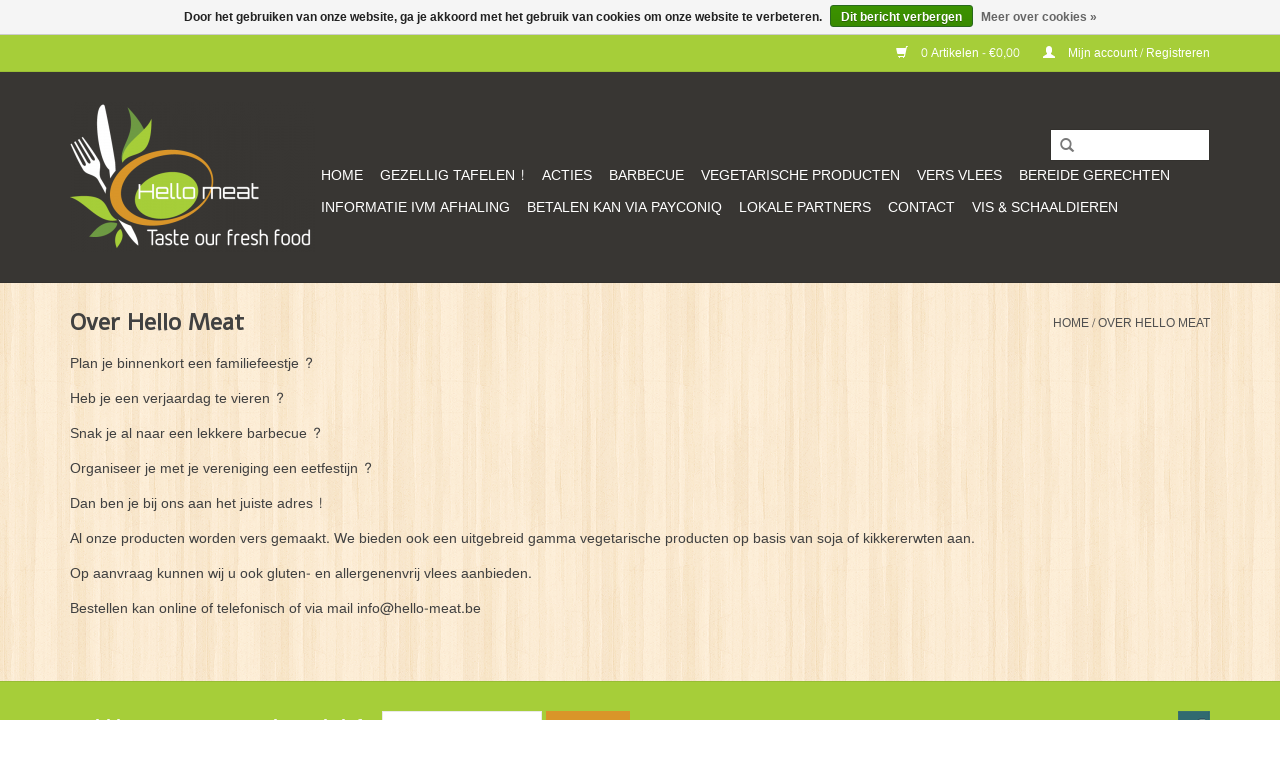

--- FILE ---
content_type: text/html;charset=utf-8
request_url: https://www.hello-meat.be/service/about/
body_size: 3967
content:
<!DOCTYPE html>
<html lang="nl">
  <head>
    <meta charset="utf-8"/>
<!-- [START] 'blocks/head.rain' -->
<!--

  (c) 2008-2026 Lightspeed Netherlands B.V.
  http://www.lightspeedhq.com
  Generated: 30-01-2026 @ 18:45:42

-->
<link rel="canonical" href="https://www.hello-meat.be/service/about/"/>
<link rel="alternate" href="https://www.hello-meat.be/index.rss" type="application/rss+xml" title="Nieuwe producten"/>
<link href="https://cdn.webshopapp.com/assets/cookielaw.css?2025-02-20" rel="stylesheet" type="text/css"/>
<meta name="robots" content="noodp,noydir"/>
<meta property="og:url" content="https://www.hello-meat.be/service/about/?source=facebook"/>
<meta property="og:site_name" content="Hello Meat"/>
<meta property="og:title" content="Over Hello Meat"/>
<meta property="og:description" content="Hello Meat: Barbecue - Traiteur - Vers vlees - Vis"/>
<!--[if lt IE 9]>
<script src="https://cdn.webshopapp.com/assets/html5shiv.js?2025-02-20"></script>
<![endif]-->
<!-- [END] 'blocks/head.rain' -->
    <title>Over Hello Meat - Hello Meat</title>
    <meta name="description" content="Hello Meat: Barbecue - Traiteur - Vers vlees - Vis" />
    <meta name="keywords" content="Over, Hello, Meat, Hello Meat, Barbecue, Traiteur, Vers vlees,Vis" />
    <meta http-equiv="X-UA-Compatible" content="IE=edge,chrome=1">
    <meta name="viewport" content="width=device-width, initial-scale=1.0">
    <meta name="apple-mobile-web-app-capable" content="yes">
    <meta name="apple-mobile-web-app-status-bar-style" content="black">
    <meta property="fb:app_id" content="966242223397117"/>


    <link rel="shortcut icon" href="https://cdn.webshopapp.com/shops/216965/themes/18446/assets/favicon.ico?20260103224159" type="image/x-icon" />
    <link href='//fonts.googleapis.com/css?family=Content:400,300,600' rel='stylesheet' type='text/css'>
    <link href='//fonts.googleapis.com/css?family=Alef:400,300,600' rel='stylesheet' type='text/css'>
    <link rel="shortcut icon" href="https://cdn.webshopapp.com/shops/216965/themes/18446/assets/favicon.ico?20260103224159" type="image/x-icon" /> 
    <link rel="stylesheet" href="https://cdn.webshopapp.com/shops/216965/themes/18446/assets/bootstrap.css?20260103224159" />
    <link rel="stylesheet" href="https://cdn.webshopapp.com/shops/216965/themes/18446/assets/style.css?20260103224159" />    
    <link rel="stylesheet" href="https://cdn.webshopapp.com/shops/216965/themes/18446/assets/settings.css?20260103224159" />  
    <link rel="stylesheet" href="https://cdn.webshopapp.com/assets/gui-2-0.css?2025-02-20" />
    <link rel="stylesheet" href="https://cdn.webshopapp.com/assets/gui-responsive-2-0.css?2025-02-20" />   
    <link rel="stylesheet" href="https://cdn.webshopapp.com/shops/216965/themes/18446/assets/custom.css?20260103224159" />
    <script src="https://cdn.webshopapp.com/assets/jquery-1-9-1.js?2025-02-20"></script>
    <script src="https://cdn.webshopapp.com/assets/jquery-ui-1-10-1.js?2025-02-20"></script>
   
    <script type="text/javascript" src="https://cdn.webshopapp.com/shops/216965/themes/18446/assets/global.js?20260103224159"></script>

    <script type="text/javascript" src="https://cdn.webshopapp.com/shops/216965/themes/18446/assets/jcarousel.js?20260103224159"></script>
    <script type="text/javascript" src="https://cdn.webshopapp.com/assets/gui.js?2025-02-20"></script>
    <script type="text/javascript" src="https://cdn.webshopapp.com/assets/gui-responsive-2-0.js?2025-02-20"></script>
        
    <!--[if lt IE 9]>
    <link rel="stylesheet" href="https://cdn.webshopapp.com/shops/216965/themes/18446/assets/style-ie.css?20260103224159" />
    <![endif]-->
  </head>
  <body>  
    <header>
      <div class="topnav">
        <div class="container">
                    <div class="right">
            <a href="https://www.hello-meat.be/cart/" title="Winkelwagen" class="cart"> 
              <span class="glyphicon glyphicon-shopping-cart"></span>
              0 Artikelen - €0,00
            </a>
            <a href="https://www.hello-meat.be/account/" title="Mijn account" class="my-account">
              <span class="glyphicon glyphicon-user"></span>
                            Mijn account / Registreren
                          </a>
          </div>
        </div>
      </div>
      <div class="navigation container">
        <div class="align">
          <ul class="burger">
            <img src="https://cdn.webshopapp.com/shops/216965/themes/18446/assets/hamburger.png?20260103224159" width="32" height="32" alt="Menu">
          </ul>
          <div class="vertical logo">
            <a href="https://www.hello-meat.be/" title="Hello Meat: Barbecue - Traiteur - Vers vlees - Vis">
              <img src="https://cdn.webshopapp.com/shops/216965/themes/18446/assets/logo.png?20230828211751" alt="Hello Meat: Barbecue - Traiteur - Vers vlees - Vis" />
            </a>
          </div>
          <nav class="nonbounce desktop vertical">
            <form action="https://www.hello-meat.be/search/" method="get" id="formSearch">
              <input type="text" name="q" autocomplete="off"  value=""/>
              <span onclick="$('#formSearch').submit();" title="Zoeken" class="glyphicon glyphicon-search"></span>
            </form>            
            <ul>
              <li class="item home ">
                <a class="itemLink" href="https://www.hello-meat.be/">Home</a>
              </li>
                            <li class="item">
                <a class="itemLink" href="https://www.hello-meat.be/gezellig-tafelen/" title="GEZELLIG TAFELEN !">GEZELLIG TAFELEN !</a>
                              </li>
                            <li class="item">
                <a class="itemLink" href="https://www.hello-meat.be/acties/" title="ACTIES">ACTIES</a>
                              </li>
                            <li class="item sub">
                <a class="itemLink" href="https://www.hello-meat.be/barbecue/" title="Barbecue">Barbecue</a>
                                <span class="glyphicon glyphicon-play"></span>
                <ul class="subnav">
                                    <li class="subitem">
                    <a class="subitemLink" href="https://www.hello-meat.be/barbecue/barbecue-pakketten/" title="Barbecue pakketten">Barbecue pakketten</a>
                                      </li>
                                    <li class="subitem">
                    <a class="subitemLink" href="https://www.hello-meat.be/barbecue/stel-zelf-je-barbecue-pakket-samen/" title="Stel zelf je barbecue pakket samen !!!">Stel zelf je barbecue pakket samen !!!</a>
                                        <ul class="subnav">
                                            <li class="subitem">
                        <a class="subitemLink" href="https://www.hello-meat.be/barbecue/stel-zelf-je-barbecue-pakket-samen/aperitieven/" title="Aperitieven !!">Aperitieven !!</a>
                      </li>
                                            <li class="subitem">
                        <a class="subitemLink" href="https://www.hello-meat.be/barbecue/stel-zelf-je-barbecue-pakket-samen/geportioneerd-vlees/" title="Geportioneerd vlees ">Geportioneerd vlees </a>
                      </li>
                                            <li class="subitem">
                        <a class="subitemLink" href="https://www.hello-meat.be/barbecue/stel-zelf-je-barbecue-pakket-samen/geportioneerde-vis/" title="Geportioneerde vis">Geportioneerde vis</a>
                      </li>
                                            <li class="subitem">
                        <a class="subitemLink" href="https://www.hello-meat.be/barbecue/stel-zelf-je-barbecue-pakket-samen/vegetarische-producten/" title="Vegetarische producten">Vegetarische producten</a>
                      </li>
                                            <li class="subitem">
                        <a class="subitemLink" href="https://www.hello-meat.be/barbecue/stel-zelf-je-barbecue-pakket-samen/kleinere-porties/" title="Kleinere porties">Kleinere porties</a>
                      </li>
                                            <li class="subitem">
                        <a class="subitemLink" href="https://www.hello-meat.be/barbecue/stel-zelf-je-barbecue-pakket-samen/saladbar/" title="Saladbar">Saladbar</a>
                      </li>
                                            <li class="subitem">
                        <a class="subitemLink" href="https://www.hello-meat.be/barbecue/stel-zelf-je-barbecue-pakket-samen/sauzen-om-op-te-warmen/" title="Sauzen om op te warmen">Sauzen om op te warmen</a>
                      </li>
                                          </ul>
                                      </li>
                                    <li class="subitem">
                    <a class="subitemLink" href="https://www.hello-meat.be/barbecue/houtskool-briketten/" title="HOUTSKOOL - BRIKETTEN">HOUTSKOOL - BRIKETTEN</a>
                                      </li>
                                  </ul>
                              </li>
                            <li class="item">
                <a class="itemLink" href="https://www.hello-meat.be/vegetarische-producten/" title="Vegetarische producten">Vegetarische producten</a>
                              </li>
                            <li class="item sub">
                <a class="itemLink" href="https://www.hello-meat.be/vers-vlees/" title="Vers vlees">Vers vlees</a>
                                <span class="glyphicon glyphicon-play"></span>
                <ul class="subnav">
                                    <li class="subitem">
                    <a class="subitemLink" href="https://www.hello-meat.be/vers-vlees/pakketten/" title=" pakketten"> pakketten</a>
                                      </li>
                                    <li class="subitem">
                    <a class="subitemLink" href="https://www.hello-meat.be/vers-vlees/kalfsvlees/" title="Kalfsvlees">Kalfsvlees</a>
                                      </li>
                                    <li class="subitem">
                    <a class="subitemLink" href="https://www.hello-meat.be/vers-vlees/varkensvlees/" title="Varkensvlees">Varkensvlees</a>
                                      </li>
                                    <li class="subitem">
                    <a class="subitemLink" href="https://www.hello-meat.be/vers-vlees/rundsvlees-paardevlees/" title="Rundsvlees - Paardevlees">Rundsvlees - Paardevlees</a>
                                      </li>
                                    <li class="subitem">
                    <a class="subitemLink" href="https://www.hello-meat.be/vers-vlees/gevogelte/" title="Gevogelte">Gevogelte</a>
                                      </li>
                                    <li class="subitem">
                    <a class="subitemLink" href="https://www.hello-meat.be/vers-vlees/gehaktassortiment/" title="Gehaktassortiment">Gehaktassortiment</a>
                                      </li>
                                  </ul>
                              </li>
                            <li class="item">
                <a class="itemLink" href="https://www.hello-meat.be/bereide-gerechten/" title="Bereide gerechten">Bereide gerechten</a>
                              </li>
                            <li class="item">
                <a class="itemLink" href="https://www.hello-meat.be/informatie-ivm-afhaling/" title="Informatie ivm afhaling">Informatie ivm afhaling</a>
                              </li>
                            <li class="item">
                <a class="itemLink" href="https://www.hello-meat.be/betalen-kan-via-payconiq/" title="Betalen kan via Payconiq">Betalen kan via Payconiq</a>
                              </li>
                            <li class="item">
                <a class="itemLink" href="https://www.hello-meat.be/lokale-partners/" title="Lokale partners">Lokale partners</a>
                              </li>
                            <li class="item">
                <a class="itemLink" href="https://www.hello-meat.be/contact/" title="CONTACT">CONTACT</a>
                              </li>
                            <li class="item">
                <a class="itemLink" href="https://www.hello-meat.be/vis-schaaldieren/" title="VIS &amp; SCHAALDIEREN">VIS &amp; SCHAALDIEREN</a>
                              </li>
                                                      </ul>
            <span class="glyphicon glyphicon-remove"></span>  
          </nav>
        </div>
      </div>
    </header>
    
    <div class="wrapper">
      <div class="container content">
                <div class="page-title row textpage">
  <div class="col-sm-6 col-md-6">
    <h1>Over Hello Meat</h1>
  </div>
  <div class="col-sm-6 col-md-6 breadcrumbs text-right">
    <a href="https://www.hello-meat.be/" title="Home">Home</a>
    
        / <a href="https://www.hello-meat.be/service/about/">Over Hello Meat</a>
      </div>  
    <div class="clearfix"></div>
  <div class="col-md-12">
    <p>Plan je binnenkort een familiefeestje ?</p>
<p>Heb je een verjaardag te vieren ?</p>
<p>Snak je al naar een lekkere barbecue ?</p>
<p>Organiseer je met je vereniging een eetfestijn ?</p>
<p>Dan ben je bij ons aan het juiste adres !</p>
<p>Al onze producten worden vers gemaakt. We bieden ook een uitgebreid gamma vegetarische producten op basis van soja of kikkererwten aan.</p>
<p>Op aanvraag kunnen wij u ook gluten- en allergenenvrij vlees aanbieden.</p>
<p>Bestellen kan online of telefonisch of via mail <a href="/cdn-cgi/l/email-protection" class="__cf_email__" data-cfemail="a6cfc8c0c9e6cec3cacac98bcbc3c7d288c4c3">[email&#160;protected]</a></p> 
  </div>
  </div>      </div>
      
      <footer>
        <hr class="full-width" />
        <div class="container">
          <div class="social row">
                        <div class="newsletter col-xs-12 col-sm-7 col-md-7">
              <span class="title">Meld je aan voor onze nieuwsbrief:</span>
              <form id="formNewsletter" action="https://www.hello-meat.be/account/newsletter/" method="post">
                <input type="hidden" name="key" value="7608d4130ad6a09949319bead22ef44c" />
                <input type="text" name="email" id="formNewsletterEmail" value="" placeholder="E-mail"/>
                <a class="btn glyphicon glyphicon-send" href="#" onclick="$('#formNewsletter').submit(); return false;" title="Abonneer" ><span>Abonneer</span></a>
              </form>
            </div>
                            <div class="social-media col-xs-12 col-md-12  col-sm-5 col-md-5 text-right">
              <a href="https://www.facebook.com/Hello-Meat-1800185566868064/" class="social-icon facebook" target="_blank"></a>                                                                                                  
            </div>
                      </div>
          <hr class="full-width" />
          <div class="links row">
            <div class="col-xs-12 col-sm-3 col-md-3">
                <label class="collapse" for="_1">
                  <strong>Klantenservice</strong>
                  <span class="glyphicon glyphicon-chevron-down hidden-sm hidden-md hidden-lg"></span></label>
                    <input class="collapse_input hidden-md hidden-lg hidden-sm" id="_1" type="checkbox">
                    <div class="list">
  
                  <ul class="no-underline no-list-style">
                                                <li><a href="https://www.hello-meat.be/service/about/" title="Over Hello Meat" >Over Hello Meat</a>
                        </li>
                                                <li><a href="https://www.hello-meat.be/service/general-terms-conditions/" title="Algemene voorwaarden" >Algemene voorwaarden</a>
                        </li>
                                                <li><a href="https://www.hello-meat.be/service/disclaimer/" title="Disclaimer" >Disclaimer</a>
                        </li>
                                                <li><a href="https://www.hello-meat.be/service/privacy-policy/" title="Privacy policy" >Privacy policy</a>
                        </li>
                                                <li><a href="https://www.hello-meat.be/service/payment-methods/" title="Betaalmethoden" >Betaalmethoden</a>
                        </li>
                                                <li><a href="https://www.hello-meat.be/service/shipping-returns/" title="Afhalingen" >Afhalingen</a>
                        </li>
                                            </ul>
                  </div> 
             
            </div>     
       
            
            <div class="col-xs-12 col-sm-3 col-md-3">
          <label class="collapse" for="_2">
                  <strong>Producten</strong>
                  <span class="glyphicon glyphicon-chevron-down hidden-sm hidden-md hidden-lg"></span></label>
                    <input class="collapse_input hidden-md hidden-lg hidden-sm" id="_2" type="checkbox">
                    <div class="list">
              <ul>
                <li><a href="https://www.hello-meat.be/collection/" title="Alle producten">Alle producten</a></li>
                <li><a href="https://www.hello-meat.be/collection/?sort=newest" title="Nieuwe producten">Nieuwe producten</a></li>
                <li><a href="https://www.hello-meat.be/collection/offers/" title="Aanbiedingen">Aanbiedingen</a></li>
                                <li><a href="https://www.hello-meat.be/tags/" title="Tags">Tags</a></li>                <li><a href="https://www.hello-meat.be/index.rss" title="RSS-feed">RSS-feed</a></li>
              </ul>
            </div>
            </div>
            
            <div class="col-xs-12 col-sm-3 col-md-3">
              <label class="collapse" for="_3">
                  <strong>
                                Mijn account
                              </strong>
                  <span class="glyphicon glyphicon-chevron-down hidden-sm hidden-md hidden-lg"></span></label>
                    <input class="collapse_input hidden-md hidden-lg hidden-sm" id="_3" type="checkbox">
                    <div class="list">
            
           
              <ul>
                                <li><a href="https://www.hello-meat.be/account/" title="Registreren">Registreren</a></li>
                                <li><a href="https://www.hello-meat.be/account/orders/" title="Mijn bestellingen">Mijn bestellingen</a></li>
                                <li><a href="https://www.hello-meat.be/account/wishlist/" title="Mijn verlanglijst">Mijn verlanglijst</a></li>
                              </ul>
            </div>
            </div>
            <div class="col-xs-12 col-sm-3 col-md-3">
                 <label class="collapse" for="_4">
                  <strong>Hello Meat </strong>
                  <span class="glyphicon glyphicon-chevron-down hidden-sm hidden-md hidden-lg"></span></label>
                    <input class="collapse_input hidden-md hidden-lg hidden-sm" id="_4" type="checkbox">
                    <div class="list">
              
              
              
              <span class="contact-description">Uw partner voor  Barbecue, traiteurdienst en vers vlees</span>                            <div class="contact">
                <span class="glyphicon glyphicon-earphone"></span>
                0475 37 13 40
              </div>
                                          <div class="contact">
                <span class="glyphicon glyphicon-envelope"></span>
                <a href="/cdn-cgi/l/email-protection#e28b8c848da28a878e8e8dcf8f878396cc8087" title="Email"><span class="__cf_email__" data-cfemail="8fe6e1e9e0cfe7eae3e3e0a2e2eaeefba1edea">[email&#160;protected]</span></a>
              </div>
                            </div>
              
                                                      </div>
          </div>
          <hr class="full-width" />
        </div>
        <div class="copyright-payment">
          <div class="container">
            <div class="row">
              <div class="copyright col-md-6">
                © Copyright 2026 Hello Meat 
                                - Powered by
                                <a href="https://www.lightspeedhq.be/" title="Lightspeed" target="_blank">Lightspeed</a>
                                                              </div>
              <div class="payments col-md-6 text-right">
                                <a href="https://www.hello-meat.be/service/payment-methods/" title="Betaalmethoden">
                  <img src="https://cdn.webshopapp.com/assets/icon-payment-mistercash.png?2025-02-20" alt="Bancontact" />
                </a>
                                <a href="https://www.hello-meat.be/service/payment-methods/" title="Betaalmethoden">
                  <img src="https://cdn.webshopapp.com/assets/icon-payment-belfius.png?2025-02-20" alt="Belfius" />
                </a>
                                <a href="https://www.hello-meat.be/service/payment-methods/" title="Betaalmethoden">
                  <img src="https://cdn.webshopapp.com/assets/icon-payment-kbc.png?2025-02-20" alt="KBC" />
                </a>
                                <a href="https://www.hello-meat.be/service/payment-methods/" title="Betaalmethoden">
                  <img src="https://cdn.webshopapp.com/assets/icon-payment-mastercard.png?2025-02-20" alt="MasterCard" />
                </a>
                                <a href="https://www.hello-meat.be/service/payment-methods/" title="Betaalmethoden">
                  <img src="https://cdn.webshopapp.com/assets/icon-payment-visa.png?2025-02-20" alt="Visa" />
                </a>
                              </div>
            </div>
          </div>
        </div>
      </footer>
    </div>
    <!-- [START] 'blocks/body.rain' -->
<script data-cfasync="false" src="/cdn-cgi/scripts/5c5dd728/cloudflare-static/email-decode.min.js"></script><script>
(function () {
  var s = document.createElement('script');
  s.type = 'text/javascript';
  s.async = true;
  s.src = 'https://www.hello-meat.be/services/stats/pageview.js';
  ( document.getElementsByTagName('head')[0] || document.getElementsByTagName('body')[0] ).appendChild(s);
})();
</script>
  <div class="wsa-cookielaw">
      Door het gebruiken van onze website, ga je akkoord met het gebruik van cookies om onze website te verbeteren.
    <a href="https://www.hello-meat.be/cookielaw/optIn/" class="wsa-cookielaw-button wsa-cookielaw-button-green" rel="nofollow" title="Dit bericht verbergen">Dit bericht verbergen</a>
    <a href="https://www.hello-meat.be/service/privacy-policy/" class="wsa-cookielaw-link" rel="nofollow" title="Meer over cookies">Meer over cookies &raquo;</a>
  </div>
<!-- [END] 'blocks/body.rain' -->
  </body>

</html>

--- FILE ---
content_type: text/javascript;charset=utf-8
request_url: https://www.hello-meat.be/services/stats/pageview.js
body_size: -412
content:
// SEOshop 30-01-2026 18:45:43